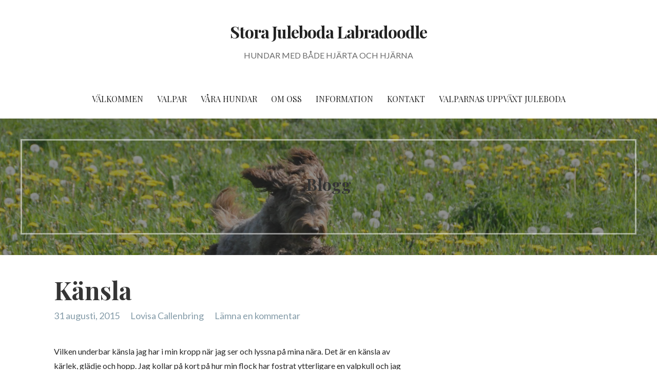

--- FILE ---
content_type: text/plain
request_url: https://www.google-analytics.com/j/collect?v=1&_v=j102&a=941979130&t=pageview&_s=1&dl=http%3A%2F%2Fwww.australian-labradoodle.se%2Fkansla%2F&ul=en-us%40posix&dt=K%C3%A4nsla%20%E2%80%93%20Stora%20Juleboda%20Labradoodle&sr=1280x720&vp=1280x720&_u=IEBAAEABAAAAACAAI~&jid=1121302348&gjid=1559077964&cid=299806633.1769672914&tid=UA-97464632-1&_gid=1419639431.1769672914&_r=1&_slc=1&z=46771573
body_size: -453
content:
2,cG-PXH271VN5M